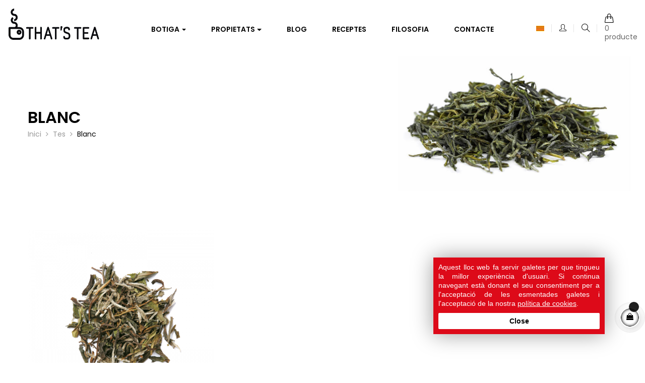

--- FILE ---
content_type: text/html; charset=utf-8
request_url: https://anytimeisteatime.com/ca/14-blanc
body_size: 13264
content:
<!doctype html>
<html lang="ca"  class="default" >

  <head>
    
      
  <meta charset="utf-8">


  <meta http-equiv="x-ua-compatible" content="ie=edge">



  <title>Blanc - That's Tea</title>
  <meta name="description" content="">
  <meta name="keywords" content="">
        <link rel="canonical" href="https://anytimeisteatime.com/ca/14-blanc">
    
                  <link rel="alternate" href="https://anytimeisteatime.com/ca/14-blanc" hreflang="ca">
                  <link rel="alternate" href="https://anytimeisteatime.com/es/14-blanco" hreflang="es">
                  <link rel="alternate" href="https://anytimeisteatime.com/en/14-white" hreflang="en">
        



  <meta name="viewport" content="width=device-width, initial-scale=1">



  <link rel="icon" type="image/vnd.microsoft.icon" href="/img/favicon.ico?1571331043">
  <link rel="shortcut icon" type="image/x-icon" href="/img/favicon.ico?1571331043">


  

    <link rel="stylesheet" href="https://anytimeisteatime.com/themes/leo_oreo/assets/cache/theme-72d942423.css" type="text/css" media="all">



    


  

  <script type="text/javascript">
        var LEO_COOKIE_THEME = "LEO_OREO_PANEL_CONFIG";
        var add_cart_error = "An error occurred while processing your request. Please try again";
        var cancel_rating_txt = "Cancel Rating";
        var disable_review_form_txt = "No existe un criterio para opinar de este producto o este lenguaje";
        var enable_dropdown_defaultcart = 1;
        var enable_flycart_effect = 1;
        var enable_notification = 1;
        var height_cart_item = "133";
        var leo_push = 0;
        var leo_token = "c36504d80ae14f06992026a4862149ac";
        var lf_is_gen_rtl = false;
        var lql_ajax_url = "https:\/\/anytimeisteatime.com\/ca\/module\/leoquicklogin\/leocustomer";
        var lql_is_gen_rtl = false;
        var lql_module_dir = "\/modules\/leoquicklogin\/";
        var lql_myaccount_url = "https:\/\/anytimeisteatime.com\/ca\/el meu compte";
        var lql_redirect = "";
        var number_cartitem_display = 3;
        var prestashop = {"cart":{"products":[],"totals":{"total":{"type":"total","label":"Total","amount":0,"value":"0,00\u00a0\u20ac"},"total_including_tax":{"type":"total","label":"Total (amb impostos)","amount":0,"value":"0,00\u00a0\u20ac"},"total_excluding_tax":{"type":"total","label":"Total (sense impostos)","amount":0,"value":"0,00\u00a0\u20ac"}},"subtotals":{"products":{"type":"products","label":"Subtotal","amount":0,"value":"0,00\u00a0\u20ac"},"discounts":null,"shipping":{"type":"shipping","label":"Lliurament","amount":0,"value":"De franc!"},"tax":{"type":"tax","label":"Amb impostos","amount":0,"value":"0,00\u00a0\u20ac"}},"products_count":0,"summary_string":"0 articles","vouchers":{"allowed":1,"added":[]},"discounts":[],"minimalPurchase":0,"minimalPurchaseRequired":""},"currency":{"name":"euro","iso_code":"EUR","iso_code_num":"978","sign":"\u20ac"},"customer":{"lastname":null,"firstname":null,"email":null,"birthday":null,"newsletter":null,"newsletter_date_add":null,"optin":null,"website":null,"company":null,"siret":null,"ape":null,"is_logged":false,"gender":{"type":null,"name":null},"addresses":[]},"language":{"name":"Catal\u00e0 (Catalan)","iso_code":"ca","locale":"ca-ES","language_code":"ca","is_rtl":"0","date_format_lite":"d\/m\/Y","date_format_full":"d\/m\/Y H:i:s","id":1},"page":{"title":"","canonical":"https:\/\/anytimeisteatime.com\/ca\/14-blanc","meta":{"title":"Blanc","description":"","keywords":"","robots":"index"},"page_name":"category","body_classes":{"lang-ca":true,"lang-rtl":false,"country-ES":true,"currency-EUR":true,"layout-full-width":true,"page-category":true,"tax-display-enabled":true,"category-id-14":true,"category-Blanc":true,"category-id-parent-10":true,"category-depth-level-3":true},"admin_notifications":[]},"shop":{"name":"That's Tea - Riera Rabassa","logo":"\/img\/that-s-tea-logo-1565002715.jpg","stores_icon":"\/img\/logo_stores.png","favicon":"\/img\/favicon.ico"},"urls":{"base_url":"https:\/\/anytimeisteatime.com\/","current_url":"https:\/\/anytimeisteatime.com\/ca\/14-blanc","shop_domain_url":"https:\/\/anytimeisteatime.com","img_ps_url":"https:\/\/anytimeisteatime.com\/img\/","img_cat_url":"https:\/\/anytimeisteatime.com\/img\/c\/","img_lang_url":"https:\/\/anytimeisteatime.com\/img\/l\/","img_prod_url":"https:\/\/anytimeisteatime.com\/img\/p\/","img_manu_url":"https:\/\/anytimeisteatime.com\/img\/m\/","img_sup_url":"https:\/\/anytimeisteatime.com\/img\/su\/","img_ship_url":"https:\/\/anytimeisteatime.com\/img\/s\/","img_store_url":"https:\/\/anytimeisteatime.com\/img\/st\/","img_col_url":"https:\/\/anytimeisteatime.com\/img\/co\/","img_url":"https:\/\/anytimeisteatime.com\/themes\/leo_oreo\/assets\/img\/","css_url":"https:\/\/anytimeisteatime.com\/themes\/leo_oreo\/assets\/css\/","js_url":"https:\/\/anytimeisteatime.com\/themes\/leo_oreo\/assets\/js\/","pic_url":"https:\/\/anytimeisteatime.com\/upload\/","pages":{"address":"https:\/\/anytimeisteatime.com\/ca\/adre\u00e7a","addresses":"https:\/\/anytimeisteatime.com\/ca\/adreces","authentication":"https:\/\/anytimeisteatime.com\/ca\/inici de sessi\u00f3","cart":"https:\/\/anytimeisteatime.com\/ca\/carro de la compra","category":"https:\/\/anytimeisteatime.com\/ca\/index.php?controller=category","cms":"https:\/\/anytimeisteatime.com\/ca\/index.php?controller=cms","contact":"https:\/\/anytimeisteatime.com\/ca\/contacteu amb nosaltres","discount":"https:\/\/anytimeisteatime.com\/ca\/descompte","guest_tracking":"https:\/\/anytimeisteatime.com\/ca\/seguiment del convidat","history":"https:\/\/anytimeisteatime.com\/ca\/historial de comandes","identity":"https:\/\/anytimeisteatime.com\/ca\/identitat","index":"https:\/\/anytimeisteatime.com\/ca\/","my_account":"https:\/\/anytimeisteatime.com\/ca\/el meu compte","order_confirmation":"https:\/\/anytimeisteatime.com\/ca\/confirmaci\u00f3 de la comanda","order_detail":"https:\/\/anytimeisteatime.com\/ca\/index.php?controller=order-detail","order_follow":"https:\/\/anytimeisteatime.com\/ca\/seguiment de la comanda","order":"https:\/\/anytimeisteatime.com\/ca\/comanda","order_return":"https:\/\/anytimeisteatime.com\/ca\/index.php?controller=order-return","order_slip":"https:\/\/anytimeisteatime.com\/ca\/escletxa de cr\u00e8dit","pagenotfound":"https:\/\/anytimeisteatime.com\/ca\/p\u00e0gina no trobada","password":"https:\/\/anytimeisteatime.com\/ca\/recuperaci\u00f3 de contrasenya","pdf_invoice":"https:\/\/anytimeisteatime.com\/ca\/index.php?controller=pdf-invoice","pdf_order_return":"https:\/\/anytimeisteatime.com\/ca\/index.php?controller=pdf-order-return","pdf_order_slip":"https:\/\/anytimeisteatime.com\/ca\/index.php?controller=pdf-order-slip","prices_drop":"https:\/\/anytimeisteatime.com\/ca\/ofertes","product":"https:\/\/anytimeisteatime.com\/ca\/index.php?controller=product","search":"https:\/\/anytimeisteatime.com\/ca\/cercar","sitemap":"https:\/\/anytimeisteatime.com\/ca\/mapa del web","stores":"https:\/\/anytimeisteatime.com\/ca\/botigues","supplier":"https:\/\/anytimeisteatime.com\/ca\/prove\u00efdor","register":"https:\/\/anytimeisteatime.com\/ca\/inici de sessi\u00f3?create_account=1","order_login":"https:\/\/anytimeisteatime.com\/ca\/comanda?login=1"},"alternative_langs":{"ca":"https:\/\/anytimeisteatime.com\/ca\/14-blanc","es":"https:\/\/anytimeisteatime.com\/es\/14-blanco","en":"https:\/\/anytimeisteatime.com\/en\/14-white"},"theme_assets":"\/themes\/leo_oreo\/assets\/","actions":{"logout":"https:\/\/anytimeisteatime.com\/ca\/?mylogout="},"no_picture_image":{"bySize":{"small_default":{"url":"https:\/\/anytimeisteatime.com\/img\/p\/ca-default-small_default.jpg","width":80,"height":85},"cart_default":{"url":"https:\/\/anytimeisteatime.com\/img\/p\/ca-default-cart_default.jpg","width":100,"height":107},"home_default":{"url":"https:\/\/anytimeisteatime.com\/img\/p\/ca-default-home_default.jpg","width":480,"height":512},"medium_default":{"url":"https:\/\/anytimeisteatime.com\/img\/p\/ca-default-medium_default.jpg","width":800,"height":853},"large_default":{"url":"https:\/\/anytimeisteatime.com\/img\/p\/ca-default-large_default.jpg","width":1000,"height":1067}},"small":{"url":"https:\/\/anytimeisteatime.com\/img\/p\/ca-default-small_default.jpg","width":80,"height":85},"medium":{"url":"https:\/\/anytimeisteatime.com\/img\/p\/ca-default-home_default.jpg","width":480,"height":512},"large":{"url":"https:\/\/anytimeisteatime.com\/img\/p\/ca-default-large_default.jpg","width":1000,"height":1067},"legend":""}},"configuration":{"display_taxes_label":true,"is_catalog":false,"show_prices":true,"opt_in":{"partner":true},"quantity_discount":{"type":"discount","label":"Descompte"},"voucher_enabled":1,"return_enabled":0},"field_required":[],"breadcrumb":{"links":[{"title":"Inici","url":"https:\/\/anytimeisteatime.com\/ca\/"},{"title":"Tes","url":"https:\/\/anytimeisteatime.com\/ca\/10-tes"},{"title":"Blanc","url":"https:\/\/anytimeisteatime.com\/ca\/14-blanc"}],"count":3},"link":{"protocol_link":"https:\/\/","protocol_content":"https:\/\/"},"time":1768721849,"static_token":"c36504d80ae14f06992026a4862149ac","token":"b180bf2497a3c7fb6bf41e86f4d5c3aa"};
        var review_error = "An error occurred while processing your request. Please try again";
        var show_popup = 0;
        var type_dropdown_defaultcart = "dropdown";
        var type_flycart_effect = "fade";
        var width_cart_item = "255";
      </script>
<script type="text/javascript">
	var choosefile_text = "Seleccioneu un fitxer";
	var turnoff_popup_text = "Do not show this popup again";
	
	var size_item_quickview = 113;
	var style_scroll_quickview = 'vertical';
	
	var size_item_page = 113;
	var style_scroll_page = 'horizontal';
	
	var size_item_quickview_attr = 113;	
	var style_scroll_quickview_attr = 'vertical';
	
	var size_item_popup = 113;
	var style_scroll_popup = 'vertical';
</script>


  <script type="text/javascript">
	
	var FancyboxI18nClose = "Tancar";
	var FancyboxI18nNext = "Next";
	var FancyboxI18nPrev = "Previous";
	var current_link = "http://anytimeisteatime.com/ca/";		
	var currentURL = window.location;
	currentURL = String(currentURL);
	currentURL = currentURL.replace("https://","").replace("http://","").replace("www.","").replace( /#\w*/, "" );
	current_link = current_link.replace("https://","").replace("http://","").replace("www.","");
	var text_warning_select_txt = "Please select One to remove?";
	var text_confirm_remove_txt = "Are you sure to remove footer row?";
	var close_bt_txt = "Tancar";
	var list_menu = [];
	var list_menu_tmp = {};
	var list_tab = [];
	var isHomeMenu = 0;
	
</script>
<script type="text/javascript">
	(window.gaDevIds=window.gaDevIds||[]).push('d6YPbH');
	(function(i,s,o,g,r,a,m){i['GoogleAnalyticsObject']=r;i[r]=i[r]||function(){
	(i[r].q=i[r].q||[]).push(arguments)},i[r].l=1*new Date();a=s.createElement(o),
	m=s.getElementsByTagName(o)[0];a.async=1;a.src=g;m.parentNode.insertBefore(a,m)
	})(window,document,'script','https://www.google-analytics.com/analytics.js','ga');

            ga('create', 'UA-180921413-1', 'auto');
                        ga('send', 'pageview');
    
    ga('require', 'ec');
</script>

<script type="text/javascript">
            var _smartsupp = _smartsupp || {};
            _smartsupp.key = 'd69e1188518b5a561723b7c2e2e695920bbc609a';
_smartsupp.cookieDomain = '.anytimeisteatime.com';
_smartsupp.sitePlatform = 'Prestashop 1.7.4.4';
window.smartsupp||(function(d) {
                var s,c,o=smartsupp=function(){ o._.push(arguments)};o._=[];
                s=d.getElementsByTagName('script')[0];c=d.createElement('script');
                c.type='text/javascript';c.charset='utf-8';c.async=true;
                c.src='//www.smartsuppchat.com/loader.js';s.parentNode.insertBefore(c,s);
            })(document);
            </script><script type="text/javascript"></script><!-- @file modules\appagebuilder\views\templates\hook\header -->

<script>
    /**
     * List functions will run when document.ready()
     */
    var ap_list_functions = [];
    /**
     * List functions will run when window.load()
     */
    var ap_list_functions_loaded = [];

    /**
     * List functions will run when document.ready() for theme
     */
    
    var products_list_functions = [];
</script>


<script type='text/javascript'>
    var leoOption = {
        category_qty:0,
        product_list_image:0,
        product_one_img:1,
        productCdown: 1,
        productColor: 0,
        homeWidth: 480,
        homeheight: 512,
	}

    ap_list_functions.push(function(){
        if (typeof $.LeoCustomAjax !== "undefined" && $.isFunction($.LeoCustomAjax)) {
            var leoCustomAjax = new $.LeoCustomAjax();
            leoCustomAjax.processAjax();
        }
    });
</script>
 
<!-- Facebook Pixel Code -->
<script>
  !function(f,b,e,v,n,t,s)
  {if(f.fbq)return;n=f.fbq=function(){n.callMethod?
  n.callMethod.apply(n,arguments):n.queue.push(arguments)};
  if(!f._fbq)f._fbq=n;n.push=n;n.loaded=!0;n.version='2.0';
  n.queue=[];t=b.createElement(e);t.async=!0;
  t.src=v;s=b.getElementsByTagName(e)[0];
  s.parentNode.insertBefore(t,s)}(window, document,'script',
  'https://connect.facebook.net/en_US/fbevents.js');
  
  fbq('init', '267693391389749');
  
  fbq('track', 'PageView');
</script>
<noscript>

<img height="1" width="1" style="display:none"
    src="https://www.facebook.com/tr?id=267693391389749&ev=PageView&noscript=1"
/>
  
</noscript>






    
  </head>

  <body id="category" class="lang-ca country-es currency-eur layout-full-width page-category tax-display-enabled category-id-14 category-blanc category-id-parent-10 category-depth-level-3 fullwidth keep-header">

    
      
    

    <main id="page">
      
              
      <header id="header">
        <div class="header-container">
          
            
  <div class="header-banner">
            <div class="inner"></div>
      </div>



  <nav class="header-nav">
    <div class="topnav">
              <div class="inner"></div>
          </div>
    <div class="bottomnav">
              <div class="inner"></div>
          </div>
  </nav>



  <div class="header-top">
          <div class="inner"><!-- @file modules\appagebuilder\views\templates\hook\ApRow -->
<div class="wrapper"      >
	 <div class="container-full">
    <div        class="row headertop-flex ApRow  has-bg bg-boxed"
	        data-bg=" no-repeat"                style="background: no-repeat;"        >
                                            <!-- @file modules\appagebuilder\views\templates\hook\ApColumn -->
<div    class="col-xl-2 col-lg-2-4 col-md-12 col-sm-12 col-xs-12 col-sp-12  ApColumn "
	    >
                    <!-- @file modules\appagebuilder\views\templates\hook\ApGenCode -->

	<div class="header_logo text-lg-left text-xs-center"><a href="https://anytimeisteatime.com/"><img class="logo img-fluid" src="/img/that-s-tea-logo-1565002715.jpg" alt="That&#039;s Tea - Riera Rabassa"></a></div>

    </div><!-- @file modules\appagebuilder\views\templates\hook\ApColumn -->
<div    class="col-xl-8 col-lg-7-2 col-md-4 col-sm-4 col-xs-4 col-sp-5 center-headertop ApColumn "
	    >
                    <!-- @file modules\appagebuilder\views\templates\hook\ApSlideShow -->
<div id="memgamenu-form_4468461004029763" class="ApMegamenu">
				<nav data-megamenu-id="4468461004029763" class="leo-megamenu cavas_menu navbar navbar-default enable-canvas " role="navigation">
			<!-- Brand and toggle get grouped for better mobile display -->
			<div class="navbar-header">
				<button type="button" class="navbar-toggler hidden-lg-up" data-toggle="collapse" data-target=".megamenu-off-canvas-4468461004029763">
					<span class="sr-only">Toggle navigation</span>
					&#9776;
					<!--
					<span class="icon-bar"></span>
					<span class="icon-bar"></span>
					<span class="icon-bar"></span>
					-->
				</button>
			</div>
			<!-- Collect the nav links, forms, and other content for toggling -->
						<div class="leo-top-menu collapse navbar-toggleable-md megamenu-off-canvas megamenu-off-canvas-4468461004029763"><ul class="nav navbar-nav megamenu horizontal"><li class="nav-item  parent dropdown aligned-fullwidth  " ><a href="https://anytimeisteatime.com/ca/2-botiga" class="nav-link dropdown-toggle has-category" data-toggle="dropdown" target="_self"><span class="menu-title">Botiga</span></a><b class="caret"></b><div class="dropdown-sub dropdown-menu"  ><div class="dropdown-menu-inner"><div class="row"><div class="mega-col col-md-2" > <div class="mega-col-inner "><div class="leo-widget"><div class="widget-subcategories">
		<div class="widget-inner">
					<div class="menu-title">
				<a href="https://anytimeisteatime.com/ca/10-tes" title="Tes" class="img">
					Tes 
				</a>
			</div>
			<ul>
									<li class="clearfix">
						<a href="https://anytimeisteatime.com/ca/14-blanc" title="Blanc" class="img">
							Blanc 
						</a>
					</li>
									<li class="clearfix">
						<a href="https://anytimeisteatime.com/ca/15-verd" title="Verd" class="img">
							Verd 
						</a>
					</li>
									<li class="clearfix">
						<a href="https://anytimeisteatime.com/ca/16-vermell" title="Vermell" class="img">
							Vermell 
						</a>
					</li>
									<li class="clearfix">
						<a href="https://anytimeisteatime.com/ca/17-negre" title="Negre" class="img">
							Negre 
						</a>
					</li>
				
			</ul>
			</div>
</div>
 </div></div></div><div class="mega-col col-md-2" > <div class="mega-col-inner "><div class="leo-widget"><div class="widget-subcategories">
		<div class="widget-inner">
					<div class="menu-title">
				<a href="https://anytimeisteatime.com/ca/11-infusions" title="Infusions" class="img">
					Infusions 
				</a>
			</div>
			<ul>
									<li class="clearfix">
						<a href="https://anytimeisteatime.com/ca/18-fruiters" title="Fruiters" class="img">
							Fruiters 
						</a>
					</li>
									<li class="clearfix">
						<a href="https://anytimeisteatime.com/ca/19-altres" title="Altres" class="img">
							Altres 
						</a>
					</li>
				
			</ul>
			</div>
</div>
 </div></div></div><div class="mega-col col-md-2" > <div class="mega-col-inner "><div class="leo-widget"><div class="widget-subcategories">
		<div class="widget-inner">
					<div class="menu-title">
				<a href="https://anytimeisteatime.com/ca/12-rooibos" title="Rooibos" class="img">
					Rooibos 
				</a>
			</div>
			<ul>
				
			</ul>
			</div>
</div>
 </div></div></div><div class="mega-col col-md-2" > <div class="mega-col-inner "><div class="leo-widget"><div class="widget-subcategories">
		<div class="widget-inner">
					<div class="menu-title">
				<a href="https://anytimeisteatime.com/ca/34-packs" title="Packs" class="img">
					Packs 
				</a>
			</div>
			<ul>
				
			</ul>
			</div>
</div>
 </div></div></div><div class="mega-col col-md-2" > <div class="mega-col-inner "><div class="leo-widget"><div class="widget-subcategories">
		<div class="widget-inner">
					<div class="menu-title">
				<a href="https://anytimeisteatime.com/ca/13-accessoris" title="Accessoris" class="img">
					Accessoris 
				</a>
			</div>
			<ul>
									<li class="clearfix">
						<a href="https://anytimeisteatime.com/ca/21-infusors" title="Infusors" class="img">
							Infusors 
						</a>
					</li>
									<li class="clearfix">
						<a href="https://anytimeisteatime.com/ca/25-ampolles" title="Ampolles" class="img">
							Ampolles 
						</a>
					</li>
									<li class="clearfix">
						<a href="https://anytimeisteatime.com/ca/24-culleres-de-te" title="Culleres de te" class="img">
							Culleres de te 
						</a>
					</li>
									<li class="clearfix">
						<a href="https://anytimeisteatime.com/ca/20-tasses" title="Tasses" class="img">
							Tasses 
						</a>
					</li>
				
			</ul>
			</div>
</div>
 </div></div></div></div><div class="row"><div class="mega-col col-md-12" > <div class="mega-col-inner "></div></div></div></div></div></li><li class="nav-item parent dropdown    " ><a class="nav-link dropdown-toggle has-category" data-toggle="dropdown" href="https://anytimeisteatime.com/es/content/11-propiedades" target="_self"><span class="menu-title">Propietats</span></a><b class="caret"></b><div class="dropdown-menu level1"  ><div class="dropdown-menu-inner"><div class="row"><div class="col-sm-12 mega-col" data-colwidth="12" data-type="menu" ><div class="inner"><ul><li class="nav-item   " ><a class="nav-link" href="https://anytimeisteatime.com/ca/28-antioxidants" target="_self"><span class="menu-title">Antioxidants</span></a></li><li class="nav-item   " ><a class="nav-link" href="https://anytimeisteatime.com/ca/31-astringents" target="_self"><span class="menu-title">Astringents</span></a></li><li class="nav-item   " ><a class="nav-link" href="https://anytimeisteatime.com/ca/27-diuretiques" target="_self"><span class="menu-title">Diurètiques</span></a></li><li class="nav-item   " ><a class="nav-link" href="https://anytimeisteatime.com/ca/29-depuratives" target="_self"><span class="menu-title">Depuratives</span></a></li><li class="nav-item   " ><a class="nav-link" href="https://anytimeisteatime.com/ca/33-minerales" target="_self"><span class="menu-title">Minerals</span></a></li><li class="nav-item   " ><a class="nav-link" href="https://anytimeisteatime.com/ca/30-crema-greixos" target="_self"><span class="menu-title">Crema greixos</span></a></li><li class="nav-item   " ><a class="nav-link" href="https://anytimeisteatime.com/ca/32-vitamina-c" target="_self"><span class="menu-title">Vitamina C</span></a></li></ul></div></div></div></div></div></li><li class="nav-item   " ><a href="https://anytimeisteatime.com/ca/blog/blog-c3.html" target="_self" class="nav-link has-category"><span class="menu-title">Blog</span></a></li><li class="nav-item   " ><a href="https://anytimeisteatime.com/ca/blog/receptes-c2.html" target="_self" class="nav-link has-category"><span class="menu-title">Receptes</span></a></li><li class="nav-item   " ><a href="https://anytimeisteatime.com/ca/content/10-filosofia" target="_self" class="nav-link has-category"><span class="menu-title">Filosofia</span></a></li><li class="nav-item   " ><a href="https://anytimeisteatime.com/ca/contacteu amb nosaltres" target="_self" class="nav-link has-category"><span class="menu-title">Contacte</span></a></li></ul></div>
	</nav>
	<script type="text/javascript">
	// <![CDATA[				
			// var type="horizontal";
			// checkActiveLink();
			// checkTarget();
			list_menu_tmp.id = 4468461004029763;
			list_menu_tmp.type = 'horizontal';
	// ]]>
	
									
				// offCanvas();
				// var show_cavas = 1;
				// console.log('testaaa');
				// console.log(show_cavas);
				list_menu_tmp.show_cavas =1;
			
		
				
		list_menu_tmp.list_tab = list_tab;
		list_menu.push(list_menu_tmp);
		list_menu_tmp = {};	
		list_tab = {};
		
	</script>
	</div>

    </div><!-- @file modules\appagebuilder\views\templates\hook\ApColumn -->
<div    class="col-xl-2 col-lg-2-4 col-md-8 col-sm-8 col-xs-8 col-sp-7 right-headertop ApColumn "
	    >
                    <!-- @file modules\appagebuilder\views\templates\hook\ApModule -->
<div class="language-selector-wrapper dropdown js-dropdown popup-over" id="language-selector-label">
  <a data-target="#" data-toggle="dropdown" aria-haspopup="true" aria-expanded="false" class="popup-title" title="Idioma" aria-label="Desplegable de llenguatge">
                  <span class="flag">
          <img src="https://anytimeisteatime.com/img/l/1.jpg" alt="ca" width="16" height="11" />
        </span>
                                </a>
  <ul class="dropdown-menu popup-content link language-selector" aria-labelledby="language-selector-label">
          <li  class="current" >
        <a href="https://anytimeisteatime.com/ca/14-blanc" class="dropdown-item">
          <img src="https://anytimeisteatime.com/img/l/1.jpg" alt="ca" width="16" height="11" />
          Català
        </a>
      </li>
          <li >
        <a href="https://anytimeisteatime.com/es/14-blanco" class="dropdown-item">
          <img src="https://anytimeisteatime.com/img/l/2.jpg" alt="es" width="16" height="11" />
          Español
        </a>
      </li>
          <li >
        <a href="https://anytimeisteatime.com/en/14-white" class="dropdown-item">
          <img src="https://anytimeisteatime.com/img/l/5.jpg" alt="en" width="16" height="11" />
          English
        </a>
      </li>
      </ul>
</div><!-- @file modules\appagebuilder\views\templates\hook\ApQuicklogin.tpl -->
<div class="ApQuicklogin">
												<a href="javascript:void(0)" class="leo-quicklogin" data-enable-sociallogin="enable" data-type="slidebar_right" data-layout="both" title="Accés ràpid" rel="nofollow">
					<i class="icons icon-user"></i>
				</a>
				</div>
<!-- @file modules\appagebuilder\views\templates\hook\ApModule -->
<!-- Block search module TOP -->
<div id="search_widget" class="search-widget dropdown js-dropdown popup-over" data-search-controller-url="//anytimeisteatime.com/ca/cercar">
	<a href="javascript:void(0)" data-toggle="dropdown" class="popup-title" title="Busqui en el nostre catàleg">
	    <i class="icons icon-magnifier btn-search"></i>
	</a>
	<form method="get" action="//anytimeisteatime.com/ca/cercar" class="popup-content dropdown-menu block-search">
		<input type="hidden" name="controller" value="search">
		<input type="text" name="s" value="" placeholder="Busqui en el nostre catàleg">
		<button type="submit">
			<i class="icons icon-magnifier"></i>
		</button>
	</form>
</div>
<!-- /Block search module TOP -->
<!-- @file modules\appagebuilder\views\templates\hook\ApModule -->
<div id="cart-block">
  <div class="blockcart cart-preview inactive" data-refresh-url="//anytimeisteatime.com/ca/module/ps_shoppingcart/ajax">
    <div class="header">
              <i class="icon-handbag shopping-cart"></i>
        <span class="cart-products-item">0 producte</span>
        <span class="cart-products-count">0</span>
          </div>
  </div>
</div>

    </div>            </div>
</div>
</div>
    </div>
          </div>
  
          
        </div>
      </header>
      
        
<aside id="notifications">
  <div class="container">
    
    
    
      </div>
</aside>
      
      <section id="wrapper">
      
          <nav data-depth="3" class="breadcrumb">
      <div class="category-cover hidden-sm-down">
      <img src="https://anytimeisteatime.com/c/14-category_default/blanc.jpg" class="img-fluid" alt="">
    </div>
    <div class="container">
          <h1 class="h1 hidden-sm-down">Blanc</h1> 
     
    <ol itemscope itemtype="http://schema.org/BreadcrumbList">
      
            
        <li itemprop="itemListElement" itemscope itemtype="http://schema.org/ListItem">
          <a itemprop="item" href="https://anytimeisteatime.com/ca/">
            <span itemprop="name">Inici</span>
          </a>
          <meta itemprop="position" content="1">
        </li>
      
            
        <li itemprop="itemListElement" itemscope itemtype="http://schema.org/ListItem">
          <a itemprop="item" href="https://anytimeisteatime.com/ca/10-tes">
            <span itemprop="name">Tes</span>
          </a>
          <meta itemprop="position" content="2">
        </li>
      
            
        <li itemprop="itemListElement" itemscope itemtype="http://schema.org/ListItem">
          <a itemprop="item" href="https://anytimeisteatime.com/ca/14-blanc">
            <span itemprop="name">Blanc</span>
          </a>
          <meta itemprop="position" content="3">
        </li>
      
            
    </ol>
  </div>
</nav>
      
            
              <div class="container">
                <div class="row">
            

            
  <div id="content-wrapper" class="col-lg-12 col-xs-12">
    
    
  <section id="main">

    
  <div id="js-product-list-header">
            <div class="block-category card card-block">
            <h1 class="h1 hidden-md-up">Blanc</h1>
                            <div class="category-cover hidden-md-up">
                    <img src="https://anytimeisteatime.com/c/14-category_default/blanc.jpg" class="img-fluid" alt="Blanc">
                </div>
                                    
        </div>
    </div>
  

    <section id="products">
      
        <div id="">
          
            
<div id="js-product-list-top" class="products-selection">
  <div class="row">
    <div class="col-lg-6 col-md-3 hidden-sm-down total-products">     
      
        <div class="display">
          <div id="grid" class="leo_grid selected"><a rel="nofollow" href="#" title="Grid"><i class="fa fa-th"></i></a></div>
          <div id="list" class="leo_list "><a rel="nofollow" href="#" title="List"><i class="fa fa-list-ul"></i></a></div>
        </div>
      
            	<p class="products-counter hidden-md-down">Hi ha un producte.</p>
          </div>
    <div class="col-lg-6 col-md-9">
      <div class="row sort-by-row">
        
          <span class="col-sm-3 col-md-3 hidden-sm-down sort-by">Ordena per:</span>
<div class="col-sm-12 col-xs-12 col-md-9 products-sort-order dropdown">
  <button
    class="btn-unstyle select-title"
    rel="nofollow"
    data-toggle="dropdown"
    aria-haspopup="true"
    aria-expanded="false">
    Importància    <i class="material-icons float-xs-right">&#xE5C5;</i>
  </button>
  <div class="dropdown-menu">
          <a
        rel="nofollow"
        href="https://anytimeisteatime.com/ca/14-blanc?order=product.position.asc"
        class="select-list current js-search-link"
      >
        Importància
      </a>
          <a
        rel="nofollow"
        href="https://anytimeisteatime.com/ca/14-blanc?order=product.name.asc"
        class="select-list js-search-link"
      >
        Nom, A - Z
      </a>
          <a
        rel="nofollow"
        href="https://anytimeisteatime.com/ca/14-blanc?order=product.name.desc"
        class="select-list js-search-link"
      >
        Nom, Z - A
      </a>
          <a
        rel="nofollow"
        href="https://anytimeisteatime.com/ca/14-blanc?order=product.price.asc"
        class="select-list js-search-link"
      >
        Preu, De menor a major
      </a>
          <a
        rel="nofollow"
        href="https://anytimeisteatime.com/ca/14-blanc?order=product.price.desc"
        class="select-list js-search-link"
      >
        Preu, de més gran a més petit
      </a>
      </div>
</div>
        

              </div>
    </div>
    <div class="col-sm-12 hidden-lg-up text-xs-center showing">
      Veient 1-1 de 1 productes
    </div>
  </div>
</div>
          
        </div>

        
          <div id="" class="hidden-sm-down">
            <section id="js-active-search-filters" class="hide">
  
    <p class="h6 hidden-xs-up">Filtres actius</p>
  

  </section>

          </div>
        

        <div id="">
          
            <div id="js-product-list">
  <div class="products">  
        

    
                    


<!-- Products list -->


<div  class="product_list grid  plist-default ">
    <div class="row">
                    
            
            
                                       
            <div class="ajax_block_product col-sp-12 col-xs-6 col-sm-6 col-md-6 col-lg-4 col-xl-4
                 first-in-line                 last-line                 first-item-of-tablet-line                 first-item-of-mobile-line                 last-mobile-line                ">
                
                                                                                                <article class="product-miniature js-product-miniature" data-id-product="13" data-id-product-attribute="0" itemscope itemtype="http://schema.org/Product">
  <div class="thumbnail-container">
    <div class="product-image">
<!-- @file modules\appagebuilder\views\templates\front\products\file_tpl -->

				<a href="https://anytimeisteatime.com/ca/blanc/13-imperial-nights.html" class="thumbnail product-thumbnail">
			<img
				class="img-fluid"
				src = "https://anytimeisteatime.com/25-home_default/imperial-nights.jpg"
				alt = "IMPERIAL NIGHTS"
				data-full-size-image-url = "https://anytimeisteatime.com/25-large_default/imperial-nights.jpg"
			> 
							<span class="product-additional" data-idproduct="13"></span>
					</a>
	

                
<!-- @file modules\appagebuilder\views\templates\front\products\file_tpl -->

<ul class="product-flags">
  </ul>

<div class="functional-buttons clearfix">
<!-- @file modules\appagebuilder\views\templates\front\products\file_tpl -->
<div class="button-container cart">
	<form action="https://anytimeisteatime.com/ca/carro de la compra" method="post">
		<input type="hidden" name="token" value="c36504d80ae14f06992026a4862149ac">
		<input type="hidden" value="-19" class="quantity_product quantity_product_13" name="quantity_product">
		<input type="hidden" value="1" class="minimal_quantity minimal_quantity_13" name="minimal_quantity">
		<input type="hidden" value="0" class="id_product_attribute id_product_attribute_13" name="id_product_attribute">
		<input type="hidden" value="13" class="id_product" name="id_product">
		<input type="hidden" name="id_customization" value="" class="product_customization_id">
		
		<input type="hidden" class="input-group form-control qty qty_product qty_product_13" name="qty" value="1" data-min="1">

		<button class="btn-product add-to-cart leo-bt-cart leo-bt-cart_13" data-button-action="add-to-cart" type="submit">
			<span class="leo-loading cssload-speeding-wheel"></span>
			<span class="leo-bt-cart-content">
				<i class="icons icon-bag"></i>
				<span>Afegir al carret</span>
			</span>
		</button>
	</form>
</div>



<!-- @file modules\appagebuilder\views\templates\front\products\file_tpl -->


<!-- @file modules\appagebuilder\views\templates\front\products\file_tpl -->


<!-- @file modules\appagebuilder\views\templates\front\products\file_tpl -->
<div class="quickview no-variants hidden-sm-down">
<a
  href="#"
  class="quick-view btn-product"
  data-link-action="quickview" title="Vista ràpida"
>
  <span class="leo-quickview-bt-loading cssload-speeding-wheel"></span>
  <span class="leo-quickview-bt-content">
 	<i class="icons icon-eye"></i>
	<span>Vista ràpida</span>
  </span>
</a>
</div>
</div></div>
    <div class="product-meta">
<!-- @file modules\appagebuilder\views\templates\front\products\file_tpl -->

  <h5 class="h3 product-title" itemprop="name"><a href="https://anytimeisteatime.com/ca/blanc/13-imperial-nights.html">IMPERIAL NIGHTS</a></h5>


<!-- @file modules\appagebuilder\views\templates\front\products\file_tpl -->


<!-- @file modules\appagebuilder\views\templates\front\products\file_tpl -->

      <div class="product-price-and-shipping ">
      
      

      <span class="price" itemprop="offers" itemscope itemtype="http://schema.org/Offer">
        <span itemprop="priceCurrency" content="EUR"></span><span itemprop="price" content="5.3">5,30 €</span>
      </span>

      

      
    </div>
  


  <div class="product-description-short" itemprop="description">0,13 €
per tassa
Te blanc Pai Mu Tan Imperial
Tanca els ulls. Intenta imaginar-te quin seria el lloc idoni per gaudir daquest te. Ara tornals a...</div>

<!-- @file modules\appagebuilder\views\templates\front\products\file_tpl -->


<!-- @file modules\appagebuilder\views\templates\front\products\file_tpl -->

</div>
  </div>
</article>

                                                            
            </div>
            </div>
</div>
<script>
if (window.jQuery) {
    $(document).ready(function(){
        if (prestashop.page.page_name == 'category'){
            setDefaultListGrid();
        }
    });
}
</script>   
  </div>

  
    <nav class="pagination">
  <div class="col-xs-12 col-md-12 col-lg-5 text-lg-left text-xs-center">
    
      Veient 1-1 de 1 productes
    
  </div>

  <div class="col-xs-12 col-md-12 col-lg-7">
    
         
  </div>

</nav>
  

  <div class="hidden-md-up text-xs-right up">
    <a href="#header" class="btn btn-secondary">
      Amunt
      <i class="material-icons">&#xE316;</i>
    </a>
  </div>
</div>
          
        </div>

        <div id="js-product-list-bottom">
          
            <div id="js-product-list-bottom"></div>
          
        </div>

          </section>

  </section>

    
  </div>


            
          </div>
                  </div>
        	
      </section>

      <footer id="footer" class="footer-container">
        
          
  <div class="footer-top">
          <div class="inner"><!-- @file modules\appagebuilder\views\templates\hook\ApRow -->
<div class="wrapper"      >
	 <div class="container-full">
    <div        class="row ApRow  has-bg bg-boxed"
	        data-bg=" no-repeat"                style="background: no-repeat;"        >
                                            <!-- @file modules\appagebuilder\views\templates\hook\ApColumn -->
<div    class="col-xl-12 col-lg-12 col-md-12 col-sm-12 col-xs-12 col-sp-12  ApColumn "
	    >
                    <!-- @file modules\appagebuilder\views\templates\hook\ApInstagram -->
    
        <div class="block insta_foot ApInstagram instagram-block">
                                        <div class="block_content">
            <div id="instafeed"></div>
            <p class="link-instagram">
                        </p>
        </div>
                    </div>


        
<script type="text/javascript">
    ap_list_functions.push(function(){
            var feed = new Instafeed({
               clientId: "0b5ae889302c4a56a712b8e4752fb026",
                   accessToken: "11696388398.0b5ae88.186c487ddfb94912897460352d172923",
                       userId: 11696388398,
                       get: "user",
                       sortBy: "most-recent",
                       limit: "5",
                       resolution: "standard_resolution",
                            

                            after: function() {
                                            
                                            
                        $('#instafeed').imagesLoaded( function() {
                            $('#instafeed').owlCarousel({
                                items :             5,
                                itemsDesktop :      [1200,5],
                                itemsDesktopSmall : [992,3],
                                itemsTablet :       [768,2],
                                itemsMobile :       [576,1],
                                itemsCustom :       false,
                                singleItem :        false,       // true : show only 1 item
                                itemsScaleUp :      false,
                                slideSpeed :        200,        //  change speed when drag and drop a item
                                paginationSpeed :   800,       // change speed when go next page
                                autoPlay :          true,       // time to show each item
                                stopOnHover :       false,
                                navigation :        false,
                                navigationText :    ["&lsaquo;", "&rsaquo;"],
                                scrollPerPage :     false,
                                pagination :        false,       // show bullist
                                paginationNumbers : false,       // show number
                                responsive :        true,
                                lazyLoad :          false,
                                lazyFollow :        false,       // true : go to page 7th and load all images page 1...7. false : go to page 7th and load only images of page 7th
                                lazyEffect :        "fade",
                                autoHeight :        false,
                                mouseDrag :         true,
                                touchDrag :         true,
                                addClassActive :    true,
                                direction:          false,
                                
                                afterInit: OwlLoaded,
                                afterAction : SetOwlCarouselFirstLast,
                            });
                        });
                        function OwlLoaded(el){
                            el.removeClass('owl-loading').addClass('owl-loaded').parents('.owl-row').addClass('hide-loading');
                            if ($(el).parents('.tab-pane').length && !$(el).parents('.tab-pane').hasClass('active'))
                                el.width('100%');
                        };
                                    }
                            });

            feed.run();
    });

            var array_chunk = function(arr, chunkSize) {
                var groups = [], i;
                for (i = 0; i < arr.length; i += chunkSize) {
                    groups.push(arr.slice(i, i + chunkSize));
                }
                return groups;
            }
</script>
<!-- @file modules\appagebuilder\views\templates\hook\ApModule -->
<div class="block_newsletter block" id="block-newsletter-label">
  <h3 class="title_block">Alta al butlletí</h3>
  <div class="block_content">
          <p class="newsletter_conditions">Us podeu donar de baixa en qualsevol moment. Tan sols cal que cerqueu la informació de contacte a l&#039;avís legal.</p>
        <form action="https://anytimeisteatime.com/ca/#footer" method="post">
      <div class="row">
        <div class="col-xs-12">
          <div class="input-wrapper">
            <input
              name="email"
              type="email"
              value=""
              placeholder="El teu email"
              aria-labelledby="block-newsletter-label"
            >
            <button
              class="btn btn-inverse float-xs-right"
              name="submitNewsletter"
              type="submit"
              value="Subscriure's"
            >
              <i class="fa fa-envelope"></i><span>Subscriure's</span>
            </button>
          </div>
          <input type="hidden" name="action" value="0">
          <div class="clearfix"></div>
        </div>
        <div class="col-xs-12">
            	                         <div id="gdpr_consent" class="gdpr_module_16">
    <span class="custom-checkbox">
        <label class="psgdpr_consent_message">
            <input id="psgdpr_consent_checkbox_16" name="psgdpr_consent_checkbox" type="checkbox" value="1">
            <span><i class="material-icons rtl-no-flip checkbox-checked psgdpr_consent_icon"></i></span>
            <span>Accepto la <a href="https://anytimeisteatime.com/ca/content/14-politica-de-privacitat">política de privacitat</a></span>        </label>
    </span>
</div>

<script type="text/javascript">
    var psgdpr_front_controller = "https://anytimeisteatime.com/ca/module/psgdpr/FrontAjaxGdpr";
    psgdpr_front_controller = psgdpr_front_controller.replace(/\amp;/g,'');
    var psgdpr_id_customer = "0";
    var psgdpr_customer_token = "da39a3ee5e6b4b0d3255bfef95601890afd80709";
    var psgdpr_id_guest = "0";
    var psgdpr_guest_token = "66fb53249f750dc182e4c5def484730cca319a83";

    document.addEventListener('DOMContentLoaded', function() {
        let psgdpr_id_module = "16";
        let parentForm = $('.gdpr_module_' + psgdpr_id_module).closest('form');

        let toggleFormActive = function() {
            let parentForm = $('.gdpr_module_' + psgdpr_id_module).closest('form');
            let checkbox = $('#psgdpr_consent_checkbox_' + psgdpr_id_module);
            let element = $('.gdpr_module_' + psgdpr_id_module);
            let iLoopLimit = 0;

            // Look for parent elements until we find a submit button, or reach a limit
            while(0 === element.nextAll('[type="submit"]').length &&  // Is there any submit type ?
                element.get(0) !== parentForm.get(0) &&  // the limit is the form
                element.length &&
                iLoopLimit != 1000) { // element must exit
                    element = element.parent();
                    iLoopLimit++;
            }

            if (checkbox.prop('checked') === true) {
                if (element.find('[type="submit"]').length > 0) {
                    element.find('[type="submit"]').removeAttr('disabled');
                } else {
                    element.nextAll('[type="submit"]').removeAttr('disabled');
                }
            } else {
                if (element.find('[type="submit"]').length > 0) {
                    element.find('[type="submit"]').attr('disabled', 'disabled');
                } else {
                    element.nextAll('[type="submit"]').attr('disabled', 'disabled');
                }
            }
        }

        // Triggered on page loading
        toggleFormActive();

        // Listener ion the checkbox click
        $(document).on('click' , '#psgdpr_consent_checkbox_'+psgdpr_id_module, function() {
            toggleFormActive();
        });

        $(document).on('submit', parentForm, function(event) {
            $.ajax({
                data: 'POST',
                url: psgdpr_front_controller,
                data: {
                    ajax: true,
                    action: 'AddLog',
                    id_customer: psgdpr_id_customer,
                    customer_token: psgdpr_customer_token,
                    id_guest: psgdpr_id_guest,
                    guest_token: psgdpr_guest_token,
                    id_module: psgdpr_id_module,
                },
                error: function (err) {
                    console.log(err);
                }
            });
        });
    });
</script>


                          </div>
      </div>
    </form>
  </div>
</div>
<!-- @file modules\appagebuilder\views\templates\hook\ApModule -->

  <div class="block-social">
    <ul>
              <li class="facebook"><a href="https://www.facebook.com/thatstea" title="Facebook" target="_blank"><span>Facebook</span></a></li>
              <li class="instagram"><a href="https://www.instagram.com/anytimetea/" title="Instagram" target="_blank"><span>Instagram</span></a></li>
          </ul>
  </div>

<!-- @file modules\appagebuilder\views\templates\hook\ApGeneral -->
<div     class="block ApRawHtml">
	                    <center><a href="https://www.segurinfo.es" target="_blank" rel="nofollow"><img src="https://online.segurinfo.es/CertificadoWeb/9f74df5a95b0cb73ddd7c746339326e4_b/0872bf7c115bf11616d505df9a936656" height="80px" width="138px" oncontextmenu="return false"/></a></center>    	</div>
    </div>            </div>
</div>
</div>
    </div>
      </div>


  <div class="footer-center">
          <div class="inner"><script>
    
    function setcook() {
        var nazwa = 'cookie_ue';
        var wartosc = '1';
        var expire = new Date();
        expire.setMonth(expire.getMonth() + 12);
        document.cookie = nazwa + "=" + escape(wartosc) + ";path=/;" + ((expire == null) ? "" : ("; expires=" + expire.toGMTString()))
    }

    
        

    
        
        function closeUeNotify() {
                        $('#cookieNotice').animate(
                    {bottom: '-200px'},
                    2500, function () {
                        $('#cookieNotice').hide();
                    });
            setcook();
                    }
    
        
    
</script>
<style>
    
    .closeFontAwesome:before {
        content: "\f00d";
        font-family: "FontAwesome";
        display: inline-block;
        font-size: 23px;
        line-height: 23px;
        color: #FFFFFF;
        padding-right: 15px;
        cursor: pointer;
    }

    .closeButtonNormal {
         display: block; 
        text-align: center;
        padding: 2px 5px;
        border-radius: 2px;
        color: #FFFFFF;
        background: #FFFFFF;
        cursor: pointer;
    }

    #cookieNotice p {
        margin: 0px;
        padding: 0px;
    }


    #cookieNoticeContent {
        
                    padding:10px;
                
    }

    
</style>
<div id="cookieNotice" style=" width: 100%; position: fixed; bottom:0px; box-shadow: 0px 0 10px 0 #FFFFFF; background: #DD0A19; z-index: 9999; font-size: 14px; line-height: 1.3em; font-family: arial; left: 0px; text-align:center; color:#FFF; opacity: 0.8 ">
    <div id="cookieNoticeContent" style="position:relative; margin:auto; width:100%; display:block;">
        <table style="width:100%;">
            <tr>
                        <td style="text-align:center;">
                <p>Aquest lloc web fa servir galetes per que tingueu la millor experiència d'usuari. Si continua navegant està donant el seu consentiment per a l'acceptació de les esmentades galetes i l'acceptació de la nostra <a href="/ca/content/12-politica-de-cookies" target="_blank">política de cookies</a>.</p>
            </td>
                            <td style="width:80px; vertical-align:middle; padding-right:20px; text-align:right;">
                                            <span class="closeButtonNormal" onclick="closeUeNotify()">close</span>
                                    </td>
                        </tr>
            <tr>
                            </tr>
        </table>
    </div>
</div>    
    <script type="text/javascript">
        document.addEventListener('DOMContentLoaded', function() {
            var MBG = GoogleAnalyticEnhancedECommerce;
            MBG.setCurrency('EUR');
            MBG.add({"id":"13","name":"imperial-nights","category":"blanc","brand":"","variant":false,"type":"typical","position":"0","quantity":1,"list":"category","url":"https%3A%2F%2Fanytimeisteatime.com%2Fca%2Fblanc%2F13-imperial-nights.html","price":"5,30\u00a0\u20ac"},'',true);MBG.addProductClick({"id":"13","name":"imperial-nights","category":"blanc","brand":"","variant":false,"type":"typical","position":"0","quantity":1,"list":"category","url":"https%3A%2F%2Fanytimeisteatime.com%2Fca%2Fblanc%2F13-imperial-nights.html","price":"5,30\u00a0\u20ac"});
        });
    </script>
    

</div>
      </div>


  <div class="footer-bottom">
          <div class="inner"><!-- @file modules\appagebuilder\views\templates\hook\ApRow -->
<div class="wrapper"      >
	 <div class="container-full">
    <div        class="row ApRow  has-bg bg-boxed"
	        data-bg=" no-repeat"                style="background: no-repeat;"        >
                                            <!-- @file modules\appagebuilder\views\templates\hook\ApColumn -->
<div    class="col-xl-5 col-lg-4 col-md-6 col-sm-7 col-xs-12 col-sp-12  ApColumn "
	    >
                    <!-- @file modules\appagebuilder\views\templates\hook\ApGeneral -->
<div     class="block copyright text-lg-left text-sm-left ApHtml">
	                    <div class="block_content"><div>© 2019 Riera Rabassa SA. Tots els drets reservats.</div></div>
    	</div>
    </div><!-- @file modules\appagebuilder\views\templates\hook\ApColumn -->
<div    class="col-xl-7 col-lg-5 col-md-12 col-sm-12 col-xs-12 col-sp-12  ApColumn "
	    >
                    <!-- @file modules\appagebuilder\views\templates\hook\ApBlockLink -->
            <div class="block ApLink block__cms-footer text-lg-right text-xs-center ApBlockLink">
                        
                            <ul>
                                                            <li><a href="https://anytimeisteatime.com/ca/content/13-avis-legal" target="_self">Avís legal</a></li>
                                                                                <li><a href="https://anytimeisteatime.com/ca/content/14-politica-de-privacitat" target="_self">Política de privacitat</a></li>
                                                                                <li><a href="https://anytimeisteatime.com/ca/content/12-politica-de-cookies" target="_self">Política de cookies</a></li>
                                                                                <li><a href="https://anytimeisteatime.com/ca/content/3-termes-i-condicions" target="_self">Termes i condicions</a></li>
                                                                                <li><a href="https://anytimeisteatime.com/ca/content/15-politica-de-xarxes-socials" target="_self">Política de xarxes socials</a></li>
                                                    </ul>
                    </div>
    
    </div>            </div>
</div>
</div>
    </div>
      </div>
        
      </footer>
                      <div id="back-top"><a href="#" class="fa fa-angle-double-up"></a></div>
      
    </main>

    
        <script type="text/javascript" src="https://anytimeisteatime.com/themes/leo_oreo/assets/cache/bottom-010607422.js" ></script>


<script type="text/javascript">
	var choosefile_text = "Seleccioneu un fitxer";
	var turnoff_popup_text = "Do not show this popup again";
	
	var size_item_quickview = 113;
	var style_scroll_quickview = 'vertical';
	
	var size_item_page = 113;
	var style_scroll_page = 'horizontal';
	
	var size_item_quickview_attr = 113;	
	var style_scroll_quickview_attr = 'vertical';
	
	var size_item_popup = 113;
	var style_scroll_popup = 'vertical';
</script>    

    
      <div data-type="slidebar_right" style="position: fixed; bottom:70px; right:10px" class="leo-fly-cart solo type-fixed enable-slidebar">
	<div class="leo-fly-cart-icon-wrapper">
		<a href="javascript:void(0)" class="leo-fly-cart-icon" data-type="slidebar_right"><i class="material-icons">&#xE8CC;</i></a>
		<span class="leo-fly-cart-total"></span>
	</div>
		<div class="leo-fly-cart-cssload-loader"></div>
</div>
<div class="leo-fly-cart-slidebar slidebar_right">
	
	<div class="leo-fly-cart disable-dropdown">
		<div class="leo-fly-cart-wrapper">
			<div class="leo-fly-cart-icon-wrapper">
				<a href="javascript:void(0)" class="leo-fly-cart-icon"><i class="material-icons">&#xE8CC;</i></a>
				<span class="leo-fly-cart-total"></span>
			</div>
						<div class="leo-fly-cart-cssload-loader"></div>
		</div>
	</div>

</div><div class="modal leo-quicklogin-modal fade" tabindex="-1" role="dialog" aria-hidden="true">
    <div class="modal-dialog" role="document">
        <div class="modal-content">
            <div class="modal-header">
                <button type="button" class="close" data-dismiss="modal" aria-label="Close">
                    <span aria-hidden="true">&times;</span>
                </button>
            </div>
            <div class="modal-body">
                <div class="leo-quicklogin-form row">
			<div class="lql-action lql-inactive">
			<div class="lql-action-bt">
				<h2 class="lql-bt lql-bt-login">Iniciar sessió</h2>
			</div>
			<div class="lql-action-bt">
				<h2 class="lql-bt lql-bt-register">Registre</h2>
			</div>
		</div>
		<div class="leo-form leo-login-form col-sm-6 leo-form-active">
		<h3 class="leo-login-title">			
			<span class="title-both">
				Clients registrats
			</span>
		
			<span class="title-only">
				Accedeix a la teva compta de client
			</span>		
		</h3>
		<form class="lql-form-content leo-login-form-content" action="#" method="post">
			<div class="form-group lql-form-mesg has-success">					
			</div>			
			<div class="form-group lql-form-mesg has-danger">					
			</div>
			<div class="form-group lql-form-content-element">
				<input type="email" class="form-control lql-email-login" name="lql-email-login" required="" placeholder="Adreça de correu">
			</div>
			<div class="form-group lql-form-content-element">
				<input type="password" class="form-control lql-pass-login" name="lql-pass-login" required="" placeholder="Contrasenya">
			</div>
			<div class="form-group row lql-form-content-element">				
				<div class="col-xs-6">
											<input type="checkbox" class="lql-rememberme" name="lql-rememberme">
						<label class="form-control-label"><span>Recorda'm</span></label>
									</div>				
				<div class="col-xs-6 text-sm-right">
					<a role="button" href="#" class="leoquicklogin-forgotpass">Has oblidat la contrasenya? ?</a>
				</div>
			</div>
			<div class="form-group text-right">
				<button type="submit" class="form-control-submit lql-form-bt lql-login-bt btn btn-primary">			
					<span class="leoquicklogin-loading leoquicklogin-cssload-speeding-wheel"></span>
					<i class="leoquicklogin-icon leoquicklogin-success-icon material-icons">&#xE876;</i>
					<i class="leoquicklogin-icon leoquicklogin-fail-icon material-icons">&#xE033;</i>
					<span class="lql-bt-txt">					
						Iniciar sessió
					</span>
				</button>
			</div>
			<div class="form-group lql-callregister">
				<a role="button" href="#" class="lql-callregister-action">No tens una compta? Dóna't d'alta aquí ?</a>
			</div>
		</form>
		<div class="leo-resetpass-form">
			<h3>Regenerar contrasenya</h3>
			<form class="lql-form-content leo-resetpass-form-content" action="#" method="post">
				<div class="form-group lql-form-mesg has-success">					
				</div>			
				<div class="form-group lql-form-mesg has-danger">					
				</div>
				<div class="form-group lql-form-content-element">
					<input type="email" class="form-control lql-email-reset" name="lql-email-reset" required="" placeholder="Adreça de correu">
				</div>
				<div class="form-group">					
					<button type="submit" class="form-control-submit lql-form-bt leoquicklogin-reset-pass-bt btn btn-primary">			
						<span class="leoquicklogin-loading leoquicklogin-cssload-speeding-wheel"></span>
						<i class="leoquicklogin-icon leoquicklogin-success-icon material-icons">&#xE876;</i>
						<i class="leoquicklogin-icon leoquicklogin-fail-icon material-icons">&#xE033;</i>
						<span class="lql-bt-txt">					
							Regenerar contrasenya
						</span>
					</button>
				</div>
				
			</form>
		</div>
	</div>
	
	<div class="leo-form leo-register-form col-sm-6 leo-form-active">
		<h3 class="leo-register-title">
			Nou registre de client
		</h3>
		<form class="lql-form-content leo-register-form-content" action="#" method="post">
			<div class="form-group lql-form-mesg has-success">					
			</div>			
			<div class="form-group lql-form-mesg has-danger">					
			</div>
			<div class="form-group lql-form-content-element">
				<input type="text" class="form-control lql-register-firstname" name="lql-register-firstname"  placeholder="Nom">
			</div>
			<div class="form-group lql-form-content-element">
				<input type="text" class="form-control lql-register-lastname" name="lql-register-lastname" required="" placeholder="Cognoms">
			</div>
			<div class="form-group lql-form-content-element">
				<input type="email" class="form-control lql-register-email" name="lql-register-email" required="" placeholder="Adreça de correu">
			</div>
			<div class="form-group lql-form-content-element">
				<input type="password" class="form-control lql-register-pass" name="lql-register-pass" required="" placeholder="Contrasenya">
			</div>
						<div class="form-group text-right">				
				<button type="submit" name="submit" class="form-control-submit lql-form-bt lql-register-bt btn btn-primary">			
					<span class="leoquicklogin-loading leoquicklogin-cssload-speeding-wheel"></span>
					<i class="leoquicklogin-icon leoquicklogin-success-icon material-icons">&#xE876;</i>
					<i class="leoquicklogin-icon leoquicklogin-fail-icon material-icons">&#xE033;</i>
					<span class="lql-bt-txt">					
						Crear una compta de client
					</span>
				</button>
			</div>
			<div class="form-group lql-calllogin">
				<div>Ja tens una compta?</div>
				<a role="button" href="#" class="lql-calllogin-action">Accedir</a>
				O
				<a role="button" href="#" class="lql-calllogin-action lql-callreset-action">Regenerar contrasenya</a>
			</div>
		</form>
	</div>
</div>

<div class="lql-social-login clearfix show-bt-txt">
	<h3 class="lql-social-login-title">
		Conectar con las redes sociales
	</h3>
		<!--
		<div class="g-signin2" data-scope="profile email" data-longtitle="true" data-theme="dark" data-onsuccess="googleSignIn" data-onfailure="googleFail"></div>
	-->
		</div>

            </div> 
            <div class="modal-footer"></div>
        </div>
    </div>
</div><div class="leoquicklogin-mask"></div>

<div class="leoquicklogin-slidebar">
    <div class="leoquicklogin-slidebar-wrapper">
        <div class="leoquicklogin-slidebar-top">
            <button type="button" class="leoquicklogin-slidebar-close btn btn-secondary">
                <i class="material-icons">&#xE5CD;</i>
                <span>Cerca</span>
            </button>
        </div>
        <div class="leo-quicklogin-form row">
			<div class="lql-action lql-inactive">
			<div class="lql-action-bt">
				<h2 class="lql-bt lql-bt-login">Iniciar sessió</h2>
			</div>
			<div class="lql-action-bt">
				<h2 class="lql-bt lql-bt-register">Registre</h2>
			</div>
		</div>
		<div class="leo-form leo-login-form col-sm-6 leo-form-active">
		<h3 class="leo-login-title">			
			<span class="title-both">
				Clients registrats
			</span>
		
			<span class="title-only">
				Accedeix a la teva compta de client
			</span>		
		</h3>
		<form class="lql-form-content leo-login-form-content" action="#" method="post">
			<div class="form-group lql-form-mesg has-success">					
			</div>			
			<div class="form-group lql-form-mesg has-danger">					
			</div>
			<div class="form-group lql-form-content-element">
				<input type="email" class="form-control lql-email-login" name="lql-email-login" required="" placeholder="Adreça de correu">
			</div>
			<div class="form-group lql-form-content-element">
				<input type="password" class="form-control lql-pass-login" name="lql-pass-login" required="" placeholder="Contrasenya">
			</div>
			<div class="form-group row lql-form-content-element">				
				<div class="col-xs-6">
											<input type="checkbox" class="lql-rememberme" name="lql-rememberme">
						<label class="form-control-label"><span>Recorda'm</span></label>
									</div>				
				<div class="col-xs-6 text-sm-right">
					<a role="button" href="#" class="leoquicklogin-forgotpass">Has oblidat la contrasenya? ?</a>
				</div>
			</div>
			<div class="form-group text-right">
				<button type="submit" class="form-control-submit lql-form-bt lql-login-bt btn btn-primary">			
					<span class="leoquicklogin-loading leoquicklogin-cssload-speeding-wheel"></span>
					<i class="leoquicklogin-icon leoquicklogin-success-icon material-icons">&#xE876;</i>
					<i class="leoquicklogin-icon leoquicklogin-fail-icon material-icons">&#xE033;</i>
					<span class="lql-bt-txt">					
						Iniciar sessió
					</span>
				</button>
			</div>
			<div class="form-group lql-callregister">
				<a role="button" href="#" class="lql-callregister-action">No tens una compta? Dóna't d'alta aquí ?</a>
			</div>
		</form>
		<div class="leo-resetpass-form">
			<h3>Regenerar contrasenya</h3>
			<form class="lql-form-content leo-resetpass-form-content" action="#" method="post">
				<div class="form-group lql-form-mesg has-success">					
				</div>			
				<div class="form-group lql-form-mesg has-danger">					
				</div>
				<div class="form-group lql-form-content-element">
					<input type="email" class="form-control lql-email-reset" name="lql-email-reset" required="" placeholder="Adreça de correu">
				</div>
				<div class="form-group">					
					<button type="submit" class="form-control-submit lql-form-bt leoquicklogin-reset-pass-bt btn btn-primary">			
						<span class="leoquicklogin-loading leoquicklogin-cssload-speeding-wheel"></span>
						<i class="leoquicklogin-icon leoquicklogin-success-icon material-icons">&#xE876;</i>
						<i class="leoquicklogin-icon leoquicklogin-fail-icon material-icons">&#xE033;</i>
						<span class="lql-bt-txt">					
							Regenerar contrasenya
						</span>
					</button>
				</div>
				
			</form>
		</div>
	</div>
	
	<div class="leo-form leo-register-form col-sm-6 leo-form-active">
		<h3 class="leo-register-title">
			Nou registre de client
		</h3>
		<form class="lql-form-content leo-register-form-content" action="#" method="post">
			<div class="form-group lql-form-mesg has-success">					
			</div>			
			<div class="form-group lql-form-mesg has-danger">					
			</div>
			<div class="form-group lql-form-content-element">
				<input type="text" class="form-control lql-register-firstname" name="lql-register-firstname"  placeholder="Nom">
			</div>
			<div class="form-group lql-form-content-element">
				<input type="text" class="form-control lql-register-lastname" name="lql-register-lastname" required="" placeholder="Cognoms">
			</div>
			<div class="form-group lql-form-content-element">
				<input type="email" class="form-control lql-register-email" name="lql-register-email" required="" placeholder="Adreça de correu">
			</div>
			<div class="form-group lql-form-content-element">
				<input type="password" class="form-control lql-register-pass" name="lql-register-pass" required="" placeholder="Contrasenya">
			</div>
						<div class="form-group text-right">				
				<button type="submit" name="submit" class="form-control-submit lql-form-bt lql-register-bt btn btn-primary">			
					<span class="leoquicklogin-loading leoquicklogin-cssload-speeding-wheel"></span>
					<i class="leoquicklogin-icon leoquicklogin-success-icon material-icons">&#xE876;</i>
					<i class="leoquicklogin-icon leoquicklogin-fail-icon material-icons">&#xE033;</i>
					<span class="lql-bt-txt">					
						Crear una compta de client
					</span>
				</button>
			</div>
			<div class="form-group lql-calllogin">
				<div>Ja tens una compta?</div>
				<a role="button" href="#" class="lql-calllogin-action">Accedir</a>
				O
				<a role="button" href="#" class="lql-calllogin-action lql-callreset-action">Regenerar contrasenya</a>
			</div>
		</form>
	</div>
</div>

<div class="lql-social-login clearfix show-bt-txt">
	<h3 class="lql-social-login-title">
		Conectar con las redes sociales
	</h3>
		<!--
		<div class="g-signin2" data-scope="profile email" data-longtitle="true" data-theme="dark" data-onsuccess="googleSignIn" data-onfailure="googleFail"></div>
	-->
		</div>

        <div class="leoquicklogin-slidebar-bottom">
            <button type="button" class="leoquicklogin-slidebar-close btn btn-secondary">
                <i class="material-icons">&#xE5CD;</i>
                <span>Cerca</span>
            </button>
        </div>
    </div>
</div>
<div class="modal lql-social-modal fade" tabindex="-1" role="dialog" aria-hidden="true">
	
	  <div class="modal-dialog" role="document">
		<div class="modal-content">
		  <div class="modal-header">
			<button type="button" class="close" data-dismiss="modal" aria-label="Close">
			  <span aria-hidden="true">&times;</span>
			</button>
			<h5 class="modal-title lql-social-modal-mesg lql-social-loading">
				<span class="leoquicklogin-cssload-speeding-wheel"></span>
			</h5>
			<h5 class="modal-title lql-social-modal-mesg error-email">
				<i class="material-icons">&#xE033;</i>
				No se puede iniciar sesión sin correo electrónico!
			</h5>
			<h5 class="modal-title lql-social-modal-mesg error-email">				
				Por favor, compruebe su cuenta social y dar el permiso para utilizar la información de su correo electrónico
			</h5>
			<h5 class="modal-title lql-social-modal-mesg error-login">
				<i class="material-icons">&#xE033;</i>
				¡No puedes ingresar!
			</h5>
			<h5 class="modal-title lql-social-modal-mesg error-login">
				Por favor, póngase en contacto con nosotros o tratar de iniciar sesión con otra forma
			</h5>
			<h5 class="modal-title lql-social-modal-mesg success">
				<i class="material-icons">&#xE876;</i>
				¡Exitoso!
			</h5>
			<h5 class="modal-title lql-social-modal-mesg success">			
				Gracias por la tala en
			</h5>
		  </div>
		  
		  		 
		</div>
	  </div>
	
</div>
    
  </body>

</html>

--- FILE ---
content_type: text/plain
request_url: https://www.google-analytics.com/j/collect?v=1&_v=j102&a=61408198&t=pageview&_s=1&dl=https%3A%2F%2Fanytimeisteatime.com%2Fca%2F14-blanc&ul=en-us%40posix&dt=Blanc%20-%20That%27s%20Tea&sr=1280x720&vp=1280x720&_u=IEBAAEIJAAAAACAAI~&jid=1351756624&gjid=84049068&cid=344351960.1768721852&tid=UA-180921413-1&_gid=1978927763.1768721852&_r=1&_slc=1&did=d6YPbH&z=2073581612
body_size: -452
content:
2,cG-334D59DW1L